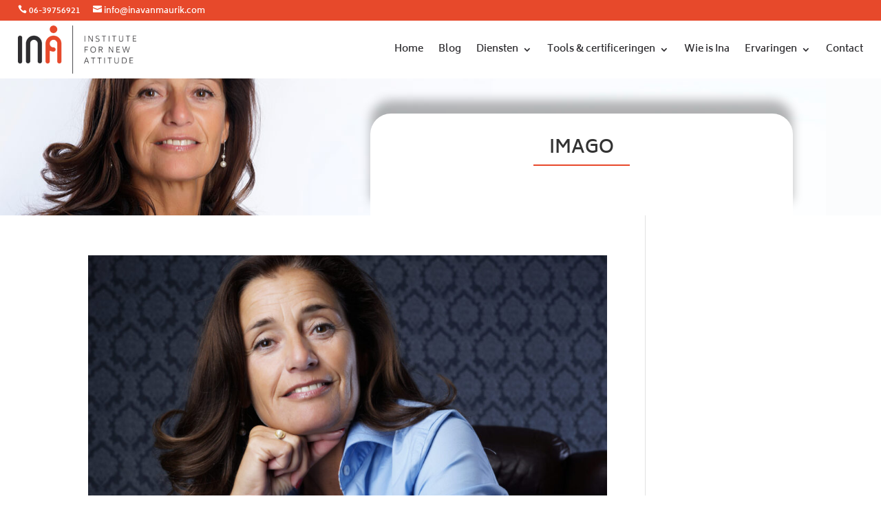

--- FILE ---
content_type: text/css
request_url: https://www.inavanmaurik.com/wp-content/themes/divi%20child%20default/style.css?ver=4.27.4
body_size: -266
content:
/*======================================
Theme Name: eerlijkdesign
Theme URI: https://eerlijk-design.nl/
Description: Eerlijk Design theme
Version: 1.0
Author: Bram de Jong
Author URI: https://eerlijk-design.nl
Template: Divi
======================================*/


/* You can add your own CSS styles here. Use !important to overwrite styles if needed. */



--- FILE ---
content_type: text/css
request_url: https://www.inavanmaurik.com/wp-content/et-cache/8978/et-core-unified-cpt-8978.min.css?ver=1755102551
body_size: 36
content:
.et_pb_section_0_tb_header.et_pb_section{padding-top:0px;padding-right:2vw;padding-bottom:0px;padding-left:2vw}.et_pb_section_1_tb_header.et_pb_section{padding-top:0px;padding-right:2vw;padding-bottom:0px;padding-left:2vw;background-color:#E7492B!important}.et_pb_row_0_tb_header.et_pb_row{padding-top:5px!important;padding-bottom:2px!important;padding-top:5px;padding-bottom:2px}.et_pb_row_0_tb_header,body #page-container .et-db #et-boc .et-l .et_pb_row_0_tb_header.et_pb_row,body.et_pb_pagebuilder_layout.single #page-container #et-boc .et-l .et_pb_row_0_tb_header.et_pb_row,body.et_pb_pagebuilder_layout.single.et_full_width_page #page-container #et-boc .et-l .et_pb_row_0_tb_header.et_pb_row{width:100%;max-width:4000px}.et_pb_text_0_tb_header{font-weight:600;font-size:12px}.et_pb_text_0_tb_header.et_pb_text a{color:#FFFFFF!important}.et_pb_section_2_tb_header.et_pb_section,.et_pb_section_3_tb_header.et_pb_section{padding-top:0.3vw;padding-right:2vw;padding-bottom:0.3vw;padding-left:2vw}.et_pb_fullwidth_menu_0_tb_header.et_pb_fullwidth_menu ul li a{font-weight:600;color:#2E2D30!important}.et_pb_fullwidth_menu_0_tb_header.et_pb_fullwidth_menu{background-color:#ffffff}.et_pb_fullwidth_menu_0_tb_header{z-index:500;position:relative}.et_pb_sticky .et_pb_fullwidth_menu_0_tb_header{z-index:500!important}.et_pb_fullwidth_menu_0_tb_header.et_pb_fullwidth_menu ul li.current-menu-item a{color:#E7492B!important}.et_pb_fullwidth_menu_0_tb_header.et_pb_fullwidth_menu .nav li ul,.et_pb_fullwidth_menu_0_tb_header.et_pb_fullwidth_menu .et_mobile_menu,.et_pb_fullwidth_menu_0_tb_header.et_pb_fullwidth_menu .et_mobile_menu ul{background-color:#ffffff!important}.et_pb_fullwidth_menu_0_tb_header .et_pb_menu__logo-wrap .et_pb_menu__logo img{width:auto}.et_pb_fullwidth_menu_0_tb_header .et_pb_row>.et_pb_menu__logo-wrap,.et_pb_fullwidth_menu_0_tb_header .et_pb_menu__logo-slot{width:auto;max-width:100%}.et_pb_fullwidth_menu_0_tb_header .et_pb_row>.et_pb_menu__logo-wrap .et_pb_menu__logo img,.et_pb_fullwidth_menu_0_tb_header .et_pb_menu__logo-slot .et_pb_menu__logo-wrap img{height:auto;max-height:70px}.et_pb_fullwidth_menu_0_tb_header .mobile_nav .mobile_menu_bar:before,.et_pb_fullwidth_menu_0_tb_header .et_pb_menu__icon.et_pb_menu__search-button,.et_pb_fullwidth_menu_0_tb_header .et_pb_menu__icon.et_pb_menu__close-search-button,.et_pb_fullwidth_menu_0_tb_header .et_pb_menu__icon.et_pb_menu__cart-button{color:#e7492b}

--- FILE ---
content_type: text/css
request_url: https://www.inavanmaurik.com/wp-content/et-cache/8978/et-core-unified-cpt-deferred-8978.min.css?ver=1755102551
body_size: -34
content:
div.et_pb_section.et_pb_section_4_tb_header{background-size:initial;background-position:left center;background-image:url(https://www.inavanmaurik.com/wp-content/uploads/2021/11/ina-van-maurik-headerimg-small.jpg)!important}.et_pb_section_4_tb_header.et_pb_section{padding-top:2vw;padding-bottom:0px;background-color:#fbfcfd!important}.et_pb_row_1_tb_header.et_pb_row{padding-bottom:0px!important;margin-top:0px!important;margin-bottom:0px!important;padding-bottom:0px}.et_pb_post_title_0_tb_header .et_pb_title_container h1.entry-title,.et_pb_post_title_0_tb_header .et_pb_title_container h2.entry-title,.et_pb_post_title_0_tb_header .et_pb_title_container h3.entry-title,.et_pb_post_title_0_tb_header .et_pb_title_container h4.entry-title,.et_pb_post_title_0_tb_header .et_pb_title_container h5.entry-title,.et_pb_post_title_0_tb_header .et_pb_title_container h6.entry-title{font-weight:600;text-transform:uppercase}.et_pb_divider_0_tb_header{margin-bottom:4vw!important;width:140px}.et_pb_divider_0_tb_header:before{border-top-color:#E7492B;border-top-width:2px}.et_pb_column_2_tb_header{background-color:#FFFFFF;border-radius:30px 30px 0 0;overflow:hidden;padding-top:3vw;padding-right:0px;padding-bottom:0px;padding-left:0px;box-shadow:0px -20px 15px -1px rgba(0,0,0,0.3)}.et_pb_divider_0_tb_header.et_pb_module{margin-left:auto!important;margin-right:auto!important}